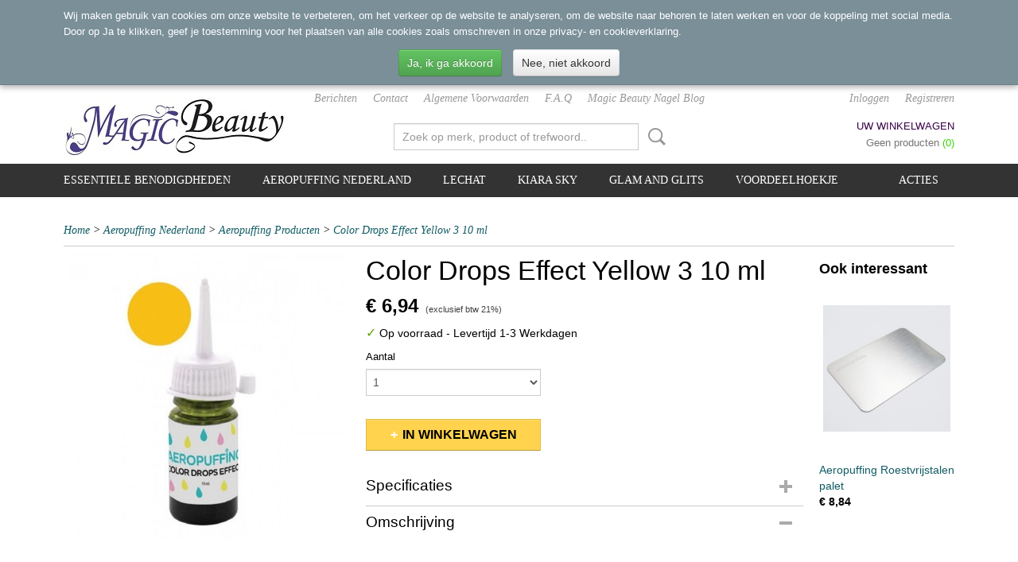

--- FILE ---
content_type: text/html; charset=UTF-8
request_url: https://www.magic-beauty.nl/webshop/aeropuffing-nederland/aeropuffing-producten/detail/1599/color-drops-effect-yellow-3-10-ml.html
body_size: 8859
content:
<!DOCTYPE html>
<html lang="nl" prefix="og: http://ogp.me/ns#">
<head>
  <script src="/core/javascript/polyfills/polyfills-transpiled.js" defer nomodule></script>
  <meta name="keywords" content="Lechat, UV, LED, powdergel, Gelpolish, Gellak, Kiara Sky,"/>
  <meta name="description" content="Aeropuffing Color Drops Effect Yellow Deze multifunctionele kleurstof kan worden gebruikt voor het maken van nieuwe tinten."/>
  <meta name="language" content="nl"/>
  <meta name="charset" content="UTF-8"/>
  <meta name="google-site-verification" content="MsaSdTjkRwNqteqNHRLaYx18NXJZVrGNxLfG3Apu-G0"/>
  <meta name="msvalidate.01" content="01440455A2FDD8FDE6CA997D9D800C0F"/>
  <meta name="p:domain_verify" content="info@magicbeauty.nl"/>
  <meta name="author" content="magic-beauty.nl"/>
  <meta name="generator" content="IZICMS2.0"/>
  <meta property="fb:admins" content="100000825146902"/>
  <link href="/service/xml/News/atom.xml" rel="alternate" title="Alle berichten"/>
  <link href="/data/cache/compressedIncludes/compressedIncludes_2320251846_b19ea2b8b7752390870b593b2d652b29.css" rel="stylesheet" media="all"/>
  <script src="/core/javascript/mootools/mootools-core-1.6.0-transpiled.js?r=3788&amp;fp=a33f24a5"></script>
  <script src="/core/javascript/mootools/mootools-more-1.6.0-transpiled.js?r=3788&amp;fp=a33f24a5"></script>
  <script src="https://www.google.com/recaptcha/api.js?r=3788&amp;fp="></script>
  <script src="/core/javascript/lib/helper/LocaleGlobal-minified.js?r=3788&amp;fp=a33f24a5" type="module"></script>
  <script src="/core/javascript/lib/helper/LocaleGlobal-transpiled.js?r=3788&amp;fp=a33f24a5" defer nomodule></script>
  <script src="/modules/Shop/templates/bootstrap/js/accordion-transpiled.js?r=3788&amp;fp=a33f24a5"></script>
  <script src="/modules/Shop/templates/bootstrap/js/pixeldensity-transpiled.js?r=3788&amp;fp=a33f24a5"></script>
  <script src="/modules/Shop/templates/bootstrap/js/modal-transpiled.js?r=3788&amp;fp=a33f24a5"></script>
  <script src="/modules/Shop/templates/bootstrap/js/product-behaviour-transpiled.js?r=3788&amp;fp=a33f24a5"></script>
  <script src="/modules/Shop/templates/bootstrap/js/product_attributes-transpiled.js?r=3788&amp;fp=a33f24a5"></script>
  <script src="/modules/Shop/templates/bootstrap/js/cerabox/cerabox-transpiled.js?r=3788&amp;fp=a33f24a5"></script>
  <script src="/core/javascript/lib/legacy/Toolbox-minified.js?r=3788&amp;fp=a33f24a5" type="module"></script>
  <script src="/core/javascript/lib/legacy/Toolbox-transpiled.js?r=3788&amp;fp=a33f24a5" defer nomodule></script>
  <script src="/core/javascript/lib/legacy/Loader-minified.js?r=3788&amp;fp=a33f24a5" type="module"></script>
  <script src="/core/javascript/lib/legacy/Loader-transpiled.js?r=3788&amp;fp=a33f24a5" defer nomodule></script>
  <script src="/modules/AfterSale/templates/default/js/cookiepolicy-transpiled.js?r=3788&amp;fp=a33f24a5"></script>
  <script src="/templates/responsive-1/js/touch-mootools-transpiled.js?r=3788&amp;fp=a33f24a5"></script>
  <script src="/templates/responsive-1/js/category-menu-transpiled.js?r=3788&amp;fp=a33f24a5"></script>
  <script src="/templates/responsive-1/js/columnizer-transpiled.js?r=3788&amp;fp=a33f24a5"></script>
  <script src="/templates/responsive-1/js/responsive-transpiled.js?r=3788&amp;fp=a33f24a5"></script>
  <script src="/templates/responsive-1/js/designListener-transpiled.js?r=3788&amp;fp=a33f24a5"></script>
  <script>/*<![CDATA[*/
    document.addEventListener('DOMContentLoaded',function(){
      var evt = document.createEvent('CustomEvent');evt.initCustomEvent( 'designchange', false, false, {"carousel_slide_duration":"5000ms","carousel_slide1_enabled":"1","carousel_slide1_animation":"slide-left","carousel_slide1_button_text":"","carousel_slide1_button_href":"\/","carousel_slide2_enabled":"1","carousel_slide2_animation":"slide-left","carousel_slide2_button_text":"","carousel_slide2_button_href":"\/","carousel_slide3_enabled":"1","carousel_slide3_animation":"slide-left","carousel_slide3_button_text":"","carousel_slide3_button_href":"\/","carousel_slide3_slogan":"","carousel_slide4_enabled":"1","carousel_slide4_animation":"slide-left","carousel_slide4_button_text":"","carousel_slide4_button_href":"\/","carousel_slide4_slogan":"","carousel_slide5_enabled":"-1","carousel_slide5_animation":"slide-right","carousel_slide5_button_text":"","carousel_slide5_button_href":"\/","carousel_slide5_slogan":"","carousel_slide1_full_image_link":"","carousel_slide1_slogan":"","carousel_slide2_full_image_link":"","carousel_slide2_slogan":"","carousel_slide3_full_image_link":"","carousel_slide4_full_image_link":"","carousel_slide5_full_image_link":""} );document.dispatchEvent(evt);
      Locale.define('nl-NL','Core',{"cancel":"Annuleren","close":"Sluiten"});
      Locale.define('nl-NL','Shop',{"loading":"Een moment geduld alstublieft..","error":"Er is helaas een fout opgetreden.","added":"Toegevoegd","product_added_short":"&#x2713; Toegevoegd aan winkelwagen:","product_not_added":"Het product kon niet worden toegevoegd.","variation_not_given_short":"Kies de gewenste uitvoering:","attribute_dimension_error":"Het veld '%s' bevat een ongeldige waarde.","please_enter_valid_email":"Vul alsjeblieft een geldig e-mailadres in."});
      Locale.use('nl-NL');
  });
  /*]]>*/</script>
  <!-- Global site tag (gtag.js) - Google Analytics -->
  <script async src="https://www.googletagmanager.com/gtag/js?id=UA-38170889-1"></script>
  <script>
    window.dataLayer = window.dataLayer || [];
    function gtag(){dataLayer.push(arguments);}
    gtag('js', new Date());
    gtag('config', 'UA-38170889-1', {"anonymize_ip":true});
  </script>
  <!-- End Google Analytics -->
  <title>Color Drops Effect Yellow 3 10 ml - www.Magic-Beauty.nl</title>
  <meta name="viewport" content="width=device-width, initial-scale=1.0, user-scalable=0, minimum-scale=1.0, maximum-scale=1.0"/>
</head>
<body itemscope itemtype="http://schema.org/WebPage">
<div id="top">
  <div id="topMenu" class="container">
    <div id="logo" onclick="document.location.href='/';"></div>
          <ul class="topMenu">
                  <li><a href="/berichten/">Berichten</a></li>
                  <li><a href="/contact.html">Contact</a></li>
                  <li><a href="/voorwaarden.html">Algemene Voorwaarden</a></li>
                  <li><a href="/faq.html">F.A.Q</a></li>
                  <li><a href="/magic-beauty-nagel-blog.html">Magic Beauty Nagel Blog</a></li>
        
      </ul>
      
<div id="basket" class="show_profile">
      <ul>
              <li><a href="/profiel/inloggen.html" rel="nofollow">Inloggen</a></li>
        <li><a href="/profiel/registreren.html">Registreren</a></li>
          </ul>
      <div class="cart">
    <label><a href="/webshop/basket.html" class="basketLink">Uw winkelwagen</a></label>
    <span class="basketPrice">Geen producten <span class="basketAmount">(0)</span></span>
  </div>
</div>
      </div>
      
    <form action="/zoeken.html" method="get" class="search">
      <input class="query" placeholder="Zoek op merk, product of trefwoord.." type="text" name="q" value="" />
      <button type="submit" class="btn">Zoeken</button>
    </form>
  </div>
  
<div id="menu">
  <div class="container">
    
    <ul class="pull-right">
                                                                            
                  <li class=" pull-right"><a href="/acties.html">Acties</a></li>
                                                                              
    </ul>
  
      <ul class="categories">
                          <li class="">
          <a class="dropdown-toggle" href="/webshop/essentiele-benodigdheden/">Essentiele benodigdheden <b class="caret"></b></a>
            <div class="dropdown">
              <a class="dropdown-heading" href="/webshop/essentiele-benodigdheden/">Essentiele benodigdheden</a>
              <ul>
                                              <li ><a href="/webshop/essentiele-benodigdheden/lampen/" title="Lampen">Lampen</a></li>
                                              <li ><a href="/webshop/essentiele-benodigdheden/penselen/" title="Penselen">Penselen</a></li>
                                              <li ><a href="/webshop/essentiele-benodigdheden/benodigdheden/" title="Benodigdheden">Benodigdheden</a></li>
                                              <li ><a href="/webshop/essentiele-benodigdheden/freesmachines/" title="Freesmachines">Freesmachines</a></li>
              
              </ul>
            </div>
          </li>
                              <li class="">
          <a class="dropdown-toggle" href="/webshop/aeropuffing-nederland/">Aeropuffing Nederland <b class="caret"></b></a>
            <div class="dropdown">
              <a class="dropdown-heading" href="/webshop/aeropuffing-nederland/">Aeropuffing Nederland</a>
              <ul>
                                              <li ><a href="/webshop/aeropuffing-nederland/aeropuffing-benodigdheden/" title="Aeropuffing Benodigdheden">Aeropuffing Benodigdheden</a></li>
                                              <li ><a href="/webshop/aeropuffing-nederland/aeropuffing-gel-polish/" title="Aeropuffing Gel Polish">Aeropuffing Gel Polish</a></li>
                                              <li class="active"><a href="/webshop/aeropuffing-nederland/aeropuffing-producten/" title="Aeropuffing Producten">Aeropuffing Producten</a></li>
                                              <li ><a href="/webshop/aeropuffing-nederland/aerpuffing-stencil/" title="Aerpuffing Stencil">Aerpuffing Stencil</a></li>
                                              <li ><a href="/webshop/aeropuffing-nederland/aeropuffing-stickers/" title="Aeropuffing Stickers">Aeropuffing Stickers</a></li>
                                              <li ><a href="/webshop/aeropuffing-nederland/nieuw-aeropuffing-stempelplaten/" title="Nieuw!! Aeropuffing Stempelplaten">Nieuw!! Aeropuffing Stempelplaten</a></li>
              
              </ul>
            </div>
          </li>
                              <li class="">
          <a class="dropdown-toggle" href="/webshop/lechat/">LeChat <b class="caret"></b></a>
            <div class="dropdown">
              <a class="dropdown-heading" href="/webshop/lechat/">LeChat</a>
              <ul>
                                              <li ><a href="/webshop/lechat/lechat-gel-polish/" title="LeChat Gel Polish">LeChat Gel Polish</a></li>
                                              <li ><a href="/webshop/lechat/lechat-gelee-3in1-color-powder/" title="LeChat Gelée 3in1 Color Powder">LeChat Gelée 3in1 Color Powder</a></li>
                                              <li ><a href="/webshop/lechat/lechat-gelee-3in1-mood-color/" title="LeChat Gelée 3in1 Mood Color">LeChat Gelée 3in1 Mood Color</a></li>
                                              <li ><a href="/webshop/lechat/lechat-perfect-match-3in1-color-powder-dip-acrylic/" title="LeChat Perfect Match 3in1 Color powder DIP Acrylic">LeChat Perfect Match 3in1 Color powder DIP Acrylic</a></li>
                                              <li ><a href="/webshop/lechat/lechat-dip-system/" title="LeChat Dip System">LeChat Dip System</a></li>
                                              <li ><a href="/webshop/lechat/lechat-acryl-nail-architecture/" title="LeChat Acryl Nail Architecture">LeChat Acryl Nail Architecture</a></li>
                                              <li ><a href="/webshop/lechat/lechat-benodigdheden/" title="LeChat Benodigdheden">LeChat Benodigdheden</a></li>
                                              <li ><a href="/webshop/lechat/lechat-powder-gel/" title="LeChat Powder gel">LeChat Powder gel</a></li>
                                              <li ><a href="/webshop/lechat/lechat-nobility/" title="LeChat Nobility">LeChat Nobility</a></li>
                                              <li ><a href="/webshop/lechat/lechat-protec/" title="LeChat ProTec">LeChat ProTec</a></li>
                                              <li ><a href="/webshop/lechat/lechat-nagel-tips/" title="LeChat Nagel Tips">LeChat Nagel Tips</a></li>
                                              <li ><a href="/webshop/lechat/lechat-nabehandeling/" title="LeChat Nabehandeling">LeChat Nabehandeling</a></li>
                                              <li ><a href="/webshop/lechat/lechat-double-agents/" title="LeChat Double Agents">LeChat Double Agents</a></li>
                                              <li ><a href="/webshop/lechat/lechat-sky-dust-glitter-gel-collectie/" title="LeChat Sky Dust Glitter Gel Collectie">LeChat Sky Dust Glitter Gel Collectie</a></li>
              
              </ul>
            </div>
          </li>
                              <li class="">
          <a class="dropdown-toggle" href="/webshop/kiara-sky/">Kiara Sky <b class="caret"></b></a>
            <div class="dropdown">
              <a class="dropdown-heading" href="/webshop/kiara-sky/">Kiara Sky</a>
              <ul>
                                              <li ><a href="/webshop/kiara-sky/nieuw--jetsetter-collection/" title="NIEUW !!! JETSETTER COLLECTION">NIEUW !!! JETSETTER COLLECTION</a></li>
                                              <li ><a href="/webshop/kiara-sky/nieuw-kiara-sky-bling-it-on-collection/" title="Nieuw!! Kiara Sky Bling it on Collection">Nieuw!! Kiara Sky Bling it on Collection</a></li>
                                              <li ><a href="/webshop/kiara-sky/nieuw--kiara-sky-rub-on-colors/" title="Nieuw !!! Kiara Sky Rub On Colors">Nieuw !!! Kiara Sky Rub On Colors</a></li>
                                              <li ><a href="/webshop/kiara-sky/kiara-sky-glitters-sprinkle-on/" title="Kiara Sky Glitters Sprinkle On">Kiara Sky Glitters Sprinkle On</a></li>
                                              <li ><a href="/webshop/kiara-sky/kiara-sky-gel-polish/" title="Kiara Sky Gel Polish">Kiara Sky Gel Polish</a></li>
                                              <li ><a href="/webshop/kiara-sky/kiara-sky-dip-powder-colors/" title="Kiara Sky, Dip Powder Colors">Kiara Sky, Dip Powder Colors</a></li>
                                              <li ><a href="/webshop/kiara-sky/dip-powder-basis-producten/" title="Dip Powder Basis Producten">Dip Powder Basis Producten</a></li>
                                              <li ><a href="/webshop/kiara-sky/kiara-sky-basis-producten/" title="Kiara Sky Basis producten">Kiara Sky Basis producten</a></li>
                                              <li ><a href="/webshop/kiara-sky/kiara-sky-gel-art/" title="Kiara Sky Gel Art">Kiara Sky Gel Art</a></li>
                                              <li ><a href="/webshop/kiara-sky/kiara-sky-freesmachine--bitjes/" title="Kiara Sky Freesmachine &amp; Bitjes">Kiara Sky Freesmachine & Bitjes</a></li>
                                              <li ><a href="/webshop/kiara-sky/essentiele-benodigdheden/" title="Essentiële benodigdheden">Essentiële benodigdheden</a></li>
                                              <li ><a href="/webshop/kiara-sky/videos/" title="Video's">Video's</a></li>
              
              </ul>
            </div>
          </li>
                              <li class="">
          <a class="dropdown-toggle" href="/webshop/glam-and-glits/">Glam and Glits <b class="caret"></b></a>
            <div class="dropdown">
              <a class="dropdown-heading" href="/webshop/glam-and-glits/">Glam and Glits</a>
              <ul>
                                              <li ><a href="/webshop/glam-and-glits/glow-collection/" title="Glow Collection">Glow Collection</a></li>
              
              </ul>
            </div>
          </li>
                                <li class=""><a href="/webshop/voordeelhoekje/">Voordeelhoekje</a></li>
              
          </ul>
      </div>
</div>
<div class="visible-phone mobileHeader">
  <a href="#" class="openMobileMenu"></a>
  <form action="/zoeken.html" method="get" class="search">
    <input class="query" type="text" name="q" value="" />
    <button type="submit" class="btn">Zoeken</button>
  </form>
</div>
<script type="text/javascript">
  // Make the update menu function global
  var updateMenu = {};
  var category_menu;
  window.addEvent( 'domready', function ()
  {
    var elements = $$('.dropdown-toggle');
    var closeTimeout;
    var opt = {
      translations:{
        TEMPLATE_OTHER_CATEGORIES:'Overige categorie&euml;n',
        TEMPLATE_MENU_OVERFLOW_LABEL: '+'
      }
    }
    // Emulate hover in JS so we can control the hover behaviour on mobile browsers
    var ios10fix = false; // IOS10 has a bug where it triggers an extra click event on the location of the finger (even when mouseup is stopped) in the menu when it has less than 8 items...
    $('menu').getElements( 'a' ).each( function ( el ) {
      el.addEvent( 'mouseenter', function () { this.addClass('hover'); } );
      el.addEvent( 'mouseleave', function () { this.removeClass('hover'); } );
      el.addEvent( 'click', function ( e ) { if ( ios10fix ) e.stop(); } );
    } );
    // Global function to add drop-down behaviour to newly added menu items
    updateMenu = function () {
      var newElements = $$('.dropdown-toggle');
      newElements.each( function ( el ) {
        if ( -1 === elements.indexOf( el ) ) {
          el.addEvent( 'mouseenter', function () { el.addClass('hover'); } );
          el.addEvent( 'mouseleave', function () { el.removeClass('hover'); } );
          addMenuBehaviour( el );
        }
      } );
      // Add new elements to local list
      elements = newElements;
    }
    var addMenuBehaviour = function ( el ) {
      // Handle opening the menu
      el.addEvent( 'mouseover', openMenu );
      // Handle delayed menu close after mouse leave
      el.getParent('li').addEvent('mouseleave', function () {
        // Don't close when hovering a submenu-enabled item in the '+' menu
        if ( el.getParent( '.__all_categories' ) && el.getParent( '.dropdown' ) ) return;
        // Ignore mouseleave events when in mobile mode (needed for windows phone)
        if ( document.body.hasClass( 'mobile' ) ) return;
        closeTimeout = setTimeout( closeAll, 300 );
      } );
      el.getParent('li').addEvent('mouseenter', function () {
        clearTimeout( closeTimeout );
      } );
      // Also open menu on tap
      el.addEvent( 'tap', function ( e ) {
        if ( e.type == 'touchend' ) {
          openMenu.call(el, e);
          ios10fix = true;
          setTimeout( function () { ios10fix = false; }, 500 );
        }
      } );
    }
    var closeAll = function () {
      elements.getParent().removeClass('open');
      clearTimeout( closeTimeout );
    }
    var openMenu = function (e) {
      // Ignore mouseover events when in mobile mode
      if ( e.type == 'mouseover' && document.body.hasClass( 'mobile' ) ) return;
      if ( this.getParent( '.__all_categories' ) && this.getParent( '.dropdown' ) ) {
        if ( e.type == "touchend" ) document.location.href = this.get('href'); // Feign a click for touch actions (emulated click is blocked)
        return true;
      }
      // Already open.. Close when in mobile mode
      if ( this.getParent( 'li.open' ) ) {
        if ( e.type == "touchend" ) {
          closeAll();
        }
        return;
      }
      // Close all menu's
      elements.getParent().removeClass('open');
      // Prevent unexpected closing
      clearTimeout( closeTimeout );
      // Skip if disabled
      if ( this.hasClass('disabled') || this.match(':disabled') ) return;
      var dropdownMenu = this.getParent().getElement( '.dropdown' );
      if ( !dropdownMenu || !dropdownMenu.getElement('li') ) return; // Skip if empty
      dropdownMenu.setStyle( 'visibility', 'hidden' );
      this.getParent().addClass('open'); // open up selected
      var paddingTop = dropdownMenu.getStyle( 'padding-top' ).toInt();
      var dropdownMenuHeight = dropdownMenu.getSize().y - paddingTop - dropdownMenu.getStyle( 'padding-bottom' ).toInt();
      dropdownMenu.setStyles( {height:0,visibility:'visible', paddingTop: paddingTop + 10} );
      dropdownMenu.set( 'morph', {duration: 300, transition: 'sine:out', onComplete:function () { dropdownMenu.setStyle( 'height', 'auto' ); } } );
      dropdownMenu.morph( {height:dropdownMenuHeight, paddingTop: paddingTop} );
    };
    // Add behaviour to all drop-down items
    elements.each( addMenuBehaviour );
    // Init category menu
    category_menu = new CategoryMenu( opt );
  } );
</script>
  
  <div id="breadcrumbs" class="container">
    <div class="border-bottom">
      <a href="/" title="Home">Home</a> &gt; <a href="/webshop/aeropuffing-nederland/" title="Aeropuffing Nederland">Aeropuffing Nederland</a> &gt; <a href="/webshop/aeropuffing-nederland/aeropuffing-producten/" title="Aeropuffing Producten">Aeropuffing Producten</a> &gt; <a href="" title="Color Drops Effect Yellow 3 10 ml">Color Drops Effect Yellow 3 10 ml</a>
    </div>
  </div>
<div class="container" id="site">
  <div class="row">
          <div class="span12">
        <div class="iziSection" id="section_main"><div id="section_main_0" class="ShopModule iziModule"><div class="basketAction iziAction">
<div id="basket" class="show_profile">
      <ul>
              <li><a href="/profiel/inloggen.html" rel="nofollow">Inloggen</a></li>
        <li><a href="/profiel/registreren.html">Registreren</a></li>
          </ul>
      <div class="cart">
    <label><a href="/webshop/basket.html" class="basketLink">Uw winkelwagen</a></label>
    <span class="basketPrice">Geen producten <span class="basketAmount">(0)</span></span>
  </div>
</div>
<div class='clear'></div></div></div><div id="section_main_1" class="ShopModule iziModule"><div class="productAction iziAction">
<div class="row">
  <div itemscope itemtype="http://schema.org/Product">
            <meta itemprop="itemCondition" content="http://schema.org/NewCondition" />
          <div class="imageContainer span4">
      <div class="imageCanvas">
                    <div class="product-ribbon">
                </div>
      
              <a href="/data/upload/Shop/images/colordrops-3.jpg" id="productImage-1339" class="cerabox active" title="Colordrops 3">
          <img src="/modules/Shop/templates/bootstrap/images/placeholder.png" data-src="/data/upload/Shop/images/360x1000x0_colordrops-3.jpg" alt="Colordrops 3"/>
          <meta itemprop="image" content="https://www.magic-beauty.nl/data/upload/Shop/images/colordrops-3.jpg" />
        </a>
      
      </div>
          &nbsp;
    </div>
    <div class="span6">
      <div class="productProperties">
        <div id="productDetail" class="productDetail">
          <h1 itemprop="name">Color Drops Effect Yellow 3 10 ml</h1>
<meta itemprop="ProductID" content="1599" />
<meta itemprop="url" content="https://www.magic-beauty.nl/webshop/aeropuffing-nederland/aeropuffing-producten/detail/1599/color-drops-effect-yellow-3-10-ml.html" />
<div class="price" itemprop="offers" itemscope itemtype="http://schema.org/Offer">
      <span class="strong price">&euro; 6,94</span>
    <meta itemprop="price" content="6.94"/>
    <meta itemprop="priceCurrency" content="EUR"/>
    
      <small>
      (exclusief btw      21%)
    </small>
  
  
<div class="in-stock">
  <span class="indicator">&#x2713;</span> Op voorraad
  <link itemprop="availability" href="http://schema.org/InStock"/>
  <span class="delivery-period">
           -       Levertijd 1-3 Werkdagen
      </span>
</div>
  <div class="form">
    <form>
      <input type="hidden" name="product_id" value="1599"/>
          <input type="hidden" name="price" value="694"/>
      <input type="hidden" name="sale_price" value="694"/>
      <input type="hidden" name="currency" value="EUR"/>
      <div class="row">
      
                  <div class="span3">
            <label for="product_amount_1599">Aantal</label>
            <select name="amount[1599]" id="product_amount_1599">
                          <option value="1" selected="selected">1</option>
                          <option value="2">2</option>
                          <option value="3">3</option>
                          <option value="4">4</option>
                          <option value="5">5</option>
                        </select>
          </div>
                </div>
              <button class="btn cancel">Annuleren</button>
        <button class="btn buy" data-product_id="1599">In winkelwagen</button>                      </form>
  </div>
</div>
  
    <div class="accordion accordion-attributes">
      <div class="accordion-heading">Specificaties</div>
              <div class="property">
          <span class="property-title strong">Productcode</span>
          <span class="property-text" itemprop="sku">16213</span>
        </div>
                                      <div class="property">
          <span class="property-title strong">Bruto gewicht</span>
          <span class="property-text" itemprop="weight">0,01  Kg</span>
        </div>
                    <div class="property">
          <span class="property-title strong">Afmetingen (l,b,h)</span>
          <span class="property-text">8 x 3 x 3  cm</span>
        </div>
        <meta itemprop="width" content="3 cm"/>
        <meta itemprop="height" content="3 cm"/>
      
      
    </div>
  
        </div>
      </div>
          <div class="accordion accordion-open">
        <div class="accordion-heading">Omschrijving</div>
        <span itemprop="description"><h1>&nbsp;</h1>
<p>&nbsp;</p>
<h1>Aeropuffing Color Drops Effect Yellow&nbsp;</h1>
<p>&nbsp;</p>
<p id="tw-target-text" class="tw-data-text tw-ta tw-text-small" dir="ltr" data-placeholder="Vertaling"><span lang="nl" style="font-size: 18pt;">Deze multifunctionele kleurstof kan worden gebruikt voor het maken van nieuwe tinten Aeropuffing Gel Pastes, gel polish, Soak-Off gels, klassieke Hard Gels en acryl. De unieke pigmenten van Color Drops-effecten houden ze helder en levendig, stabiel tegen verkleuring door zon en eventuele UV-lichten. </span></p>
<p class="tw-data-text tw-ta tw-text-small" dir="ltr" data-placeholder="Vertaling"><span lang="nl" style="font-size: 18pt;">Gebruiksrichtlijnen: Voeg verschillende druppels van het effect Color Drops toe aan witte Aeropuffing LED Gel Paste; witte of transparante UV / LED Gel Polish; wit of transparant Soak-Off UV / LED Gel OF klassieke UV / LED harde gel; transparante UV / LED-toplaag; acrylmonomeer. Roer goed om het pigment gelijkmatig te verspreiden. </span></p>
<p class="tw-data-text tw-ta tw-text-small" dir="ltr" data-placeholder="Vertaling"><span lang="nl" style="font-size: 18pt;">Breng uw product op de gebruikelijke manier aan.</span></p></span>
      </div>
    
    
    
        </div>
  </div>
  
    <div class="span2 similarProducts">
    <h3>Ook interessant</h3>
          <div class="product">
        <div class="thumbnail">
          <a href="/webshop/aeropuffing-nederland/aeropuffing-producten/detail/1595/aeropuffing-roestvrijstalen-palet.html" title="Aeropuffing Roestvrijstalen palet" data-background="/data/upload/Shop/images/255x1000x0_roestvrijstalen-palet.jpg"></a>
        </div>
        <div class="name">
          <a href="/webshop/aeropuffing-nederland/aeropuffing-producten/detail/1595/aeropuffing-roestvrijstalen-palet.html" class="active" title="Aeropuffing Roestvrijstalen palet">Aeropuffing Roestvrijstalen palet</a>
        </div>
        <div class="price">
                              <span class="price">&euro; 8,84</span>
                          </div>
      </div>
          <div class="product">
        <div class="thumbnail">
          <a href="/webshop/aeropuffing-nederland/aeropuffing-producten/detail/1509/aeropuffing-reusable-stencils-album.html" title="Aeropuffing Reusable Stencils Album" data-background="/data/upload/Shop/images/255x1000x0_10107.jpg"></a>
        </div>
        <div class="name">
          <a href="/webshop/aeropuffing-nederland/aeropuffing-producten/detail/1509/aeropuffing-reusable-stencils-album.html" class="active" title="Aeropuffing Reusable Stencils Album">Aeropuffing Reusable Stencils Album</a>
        </div>
        <div class="price">
                              <span class="price">&euro; 8,40</span>
                          </div>
      </div>
          <div class="product">
        <div class="thumbnail">
          <a href="/webshop/aeropuffing-nederland/aeropuffing-producten/detail/1505/aeropuffinghouder-met-2-sponsjes.html" title="Aeropuffinghouder met 2 sponsjes" data-background="/data/upload/Shop/images/255x1000x0_10101.jpg"></a>
        </div>
        <div class="name">
          <a href="/webshop/aeropuffing-nederland/aeropuffing-producten/detail/1505/aeropuffinghouder-met-2-sponsjes.html" class="active" title="Aeropuffinghouder met 2 sponsjes">Aeropuffinghouder met 2 sponsjes</a>
        </div>
        <div class="price">
                              <span class="price">&euro; 8,84</span>
                          </div>
      </div>
    
  </div>
  </div>
<script>
  document.addEvent( 'domready', function () {
    try {
      document.getElements('a.cerabox').cerabox( {
        events: {
          onOpen: function(current_item, collection) {
            var background_color = current_item.getStyle('background-color');
            if( background_color == 'transparent' ) {
              background_color = $('site').getStyle('background-color');
            }
            $('cerabox').setStyle('background-color', background_color);
          }
        }
      });
      var options = {
        variations: {},
        product_id: null
      };
      
      options.product_id = 1599;
      var productAttributes = new ProductAttributes( options );
      productAttributes.addBehaviour();
      var canvas = document.getElement( '.imageCanvas' );
      var selector = document.getElement( '.imageSelector' );
      if ( !selector ) return;
      // Trigger size setting after all images are loaded
      window.addEvent( 'load', function () {
        canvas.setStyle( 'height', canvas.getElement('.active').getSize().y );
        productAttributes.switchVariationImage();
      } );
      selector.getElements( 'a' ).each( function ( a ) {
        a.addEvent( 'click', function ( e ) {
          e.stop();
          var target = $( a.get( 'rel' ) );
          if ( target ) {
            document.getElements( '.imageContainer .active' ).removeClass( 'active' );
            a.addClass( 'active' );
            target.addClass( 'active' );
            canvas.setStyle( 'height', target.getSize().y );
          }
        } );
      } );
    } catch (e) {
      if ( typeof TraceKit !== 'undefined') {
        TraceKit.report(e);
      } else {
        throw e;
      }
    }
  } );
</script>
<div class='clear'></div></div></div></div>
      </div>
      </div>
  <div class="row">
    <div class="span12"><div class="iziSection iziStaticSection" id="section_footer"></div></div>
  </div>
</div>
  
  
    
  
  
                                                                            
  <footer>
    <div class="container">
      <div class="row">
                    
                    
      <div class="span6" id="footer_categories">
                  <h3>Categorie&euml;n</h3>
          <ul>
                          <li><a href="/webshop/essentiele-benodigdheden/">Essentiele benodigdheden</a></li>
                          <li><a href="/webshop/aeropuffing-nederland/">Aeropuffing Nederland</a></li>
                          <li><a href="/webshop/lechat/">LeChat</a></li>
                          <li><a href="/webshop/kiara-sky/">Kiara Sky</a></li>
                          <li><a href="/webshop/glam-and-glits/">Glam and Glits</a></li>
                          <li><a href="/webshop/voordeelhoekje/">Voordeelhoekje</a></li>
            
          </ul>
          <script type="text/javascript">
            window.addEvent( 'domready', function () {
              category_columnizer = new ListColumnizer( { list:document.getElement( "footer #footer_categories ul" ), gridColumns: 6, minColumnWidth: 180 } );
            } );
          </script>
              </div>
              <div class="span3">
          <div class="iziSection iziStaticSection" id="section_footerColumn"><div id="section_footerColumn_0" class="SEOModule iziModule"><div class="sitemapWidgetAction iziAction"><h1>Sitemap</h1><ul>
  <li><a href="/berichten/">Berichten</a></li>
    <li><a href="/contact.html">Contact</a></li>
    <li><a href="/voorwaarden.html">Algemene Voorwaarden</a></li>
    <li><a href="/faq.html">F.A.Q</a></li>
    <li><a href="/magic-beauty-nagel-blog.html">Magic Beauty Nagel Blog</a></li>
  
</ul><div class='clear'></div></div></div></div>
        </div>
      
              <div class="span3" id="payment_methods">
          <h3>Betaalmethodes</h3>
          
<ul class="payment-methods">
    <li class="sprite-ideal" title="Ideal"></li>
      <li class="sprite-mistercash" title="Mistercash"></li>
      <li class="sprite-kbc" title="Kbc"></li>
      <li class="sprite-belfius" title="Belfius"></li>
      <li class="sprite-giropay" title="Giropay"></li>
      <li class="sprite-banktransfer" title="Banktransfer"></li>
  
</ul>
        </div>
            </div>
    </div>
  </footer>
  <p class="copyright">
      
      
    &copy; 2026 www.magic-beauty.nl
        - Powered by Shoppagina.nl
    </p>
  
  
<div id="cookiepolicy" class="cookiepolicy-type-1">
  <div class="container">
    <div class="message"><p>Wij maken gebruik van cookies om onze website te verbeteren, om het verkeer op de website te analyseren, om de website naar behoren te laten werken en voor de koppeling met social media. Door op Ja te klikken, geef je toestemming voor het plaatsen van alle cookies zoals omschreven in onze privacy- en cookieverklaring.</p></div>
    <div class="buttons">
      <a href="#cookiepolicy-accept" class="btn btn-success">Ja, ik ga akkoord</a>
      <a href="#cookiepolicy-deny" class="btn">Nee, niet akkoord</a>
    </div>
  </div>
</div>
</body>
</html>
